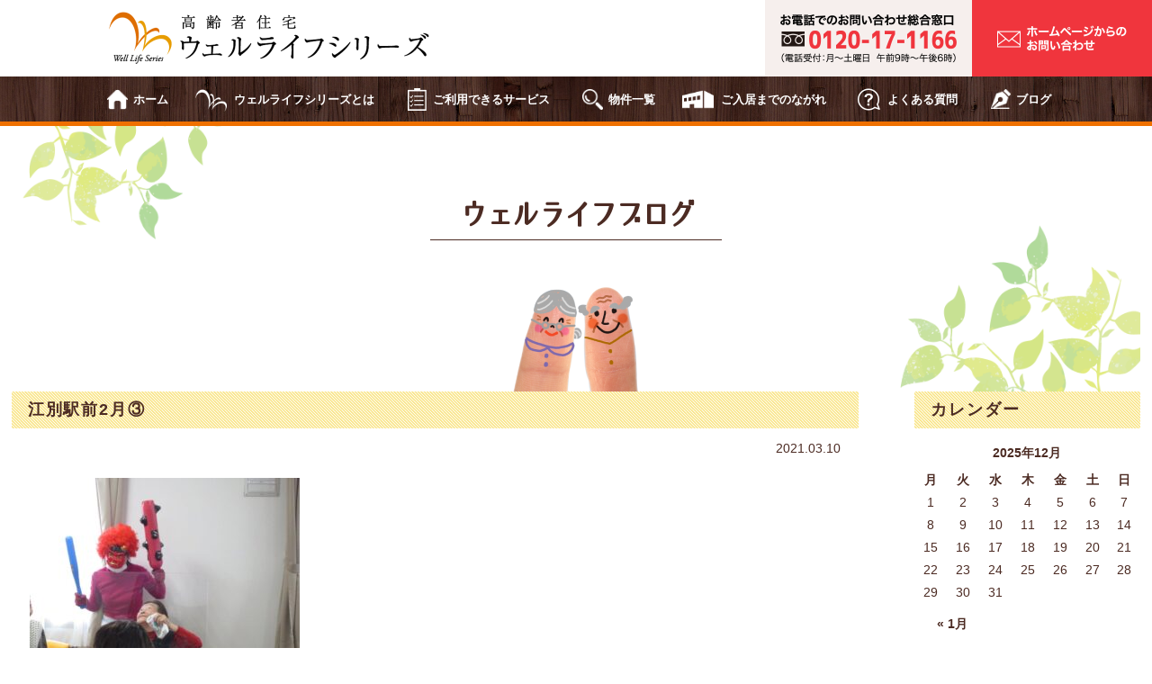

--- FILE ---
content_type: text/html; charset=UTF-8
request_url: https://100-wlg.net/blog/%E2%98%862%E6%9C%88%E2%98%86%E3%80%8C%E7%AF%80%E5%88%86%E3%80%8D%E9%AC%BC%E3%82%B3%E3%83%AC%E3%82%AF%E3%82%B7%E3%83%A7%E3%83%B3%EF%BC%81/attachment/%E6%B1%9F%E5%88%A5%E9%A7%85%E5%89%8D2%E6%9C%88%E2%91%A2/
body_size: 7364
content:
<!DOCTYPE HTML>
<html lang="ja">
<head prefix="og: http://ogp.me/ns#">
<meta charset="UTF-8">
<meta http-equiv="X-UA-Compatible" content="IE=edge">
<meta name="format-detection" content="telephone=no">
<meta name="viewport" content="width=device-width,initial-scale=1,minimum-scale=1,maximum-scale=1,user-scalable=no">

<link rel="shortcut icon" href="https://100-wlg.net/wp/wp-content/themes/100-wlg/favicon.ico">
<link rel="apple-touch-icon" href="https://100-wlg.net/wp/wp-content/themes/100-wlg/apple-touch-icon.png">
<link rel="stylesheet" href="https://100-wlg.net/wp/wp-content/themes/100-wlg/style.css">


		<!-- All in One SEO 4.8.1.1 - aioseo.com -->
		<title>江別駅前2月③ | ウェルライフガーデン・ウェルライフヴィラ高齢者住宅</title>
	<meta name="robots" content="max-image-preview:large" />
	<meta name="author" content="wlsp001"/>
	<link rel="canonical" href="https://100-wlg.net/blog/%e2%98%862%e6%9c%88%e2%98%86%e3%80%8c%e7%af%80%e5%88%86%e3%80%8d%e9%ac%bc%e3%82%b3%e3%83%ac%e3%82%af%e3%82%b7%e3%83%a7%e3%83%b3%ef%bc%81/attachment/%e6%b1%9f%e5%88%a5%e9%a7%85%e5%89%8d2%e6%9c%88%e2%91%a2/" />
	<meta name="generator" content="All in One SEO (AIOSEO) 4.8.1.1" />
		<meta property="og:locale" content="ja_JP" />
		<meta property="og:site_name" content="ウェルライフガーデン・ウェルライフヴィラ高齢者住宅 | ウェルライフガーデン・ウェルライフヴィラとは、ご希望によりテナント介護業者、テナント食事業者のサービスもご利用いただける高齢専用賃貸住宅です。特別養護老人ホームの待機場所としてもご好評頂いております。" />
		<meta property="og:type" content="article" />
		<meta property="og:title" content="江別駅前2月③ | ウェルライフガーデン・ウェルライフヴィラ高齢者住宅" />
		<meta property="og:url" content="https://100-wlg.net/blog/%e2%98%862%e6%9c%88%e2%98%86%e3%80%8c%e7%af%80%e5%88%86%e3%80%8d%e9%ac%bc%e3%82%b3%e3%83%ac%e3%82%af%e3%82%b7%e3%83%a7%e3%83%b3%ef%bc%81/attachment/%e6%b1%9f%e5%88%a5%e9%a7%85%e5%89%8d2%e6%9c%88%e2%91%a2/" />
		<meta property="article:published_time" content="2021-03-10T00:57:02+00:00" />
		<meta property="article:modified_time" content="2021-03-10T00:57:02+00:00" />
		<meta name="twitter:card" content="summary" />
		<meta name="twitter:title" content="江別駅前2月③ | ウェルライフガーデン・ウェルライフヴィラ高齢者住宅" />
		<script type="application/ld+json" class="aioseo-schema">
			{"@context":"https:\/\/schema.org","@graph":[{"@type":"BreadcrumbList","@id":"https:\/\/100-wlg.net\/blog\/%e2%98%862%e6%9c%88%e2%98%86%e3%80%8c%e7%af%80%e5%88%86%e3%80%8d%e9%ac%bc%e3%82%b3%e3%83%ac%e3%82%af%e3%82%b7%e3%83%a7%e3%83%b3%ef%bc%81\/attachment\/%e6%b1%9f%e5%88%a5%e9%a7%85%e5%89%8d2%e6%9c%88%e2%91%a2\/#breadcrumblist","itemListElement":[{"@type":"ListItem","@id":"https:\/\/100-wlg.net\/#listItem","position":1,"name":"\u5bb6","item":"https:\/\/100-wlg.net\/","nextItem":{"@type":"ListItem","@id":"https:\/\/100-wlg.net\/blog\/%e2%98%862%e6%9c%88%e2%98%86%e3%80%8c%e7%af%80%e5%88%86%e3%80%8d%e9%ac%bc%e3%82%b3%e3%83%ac%e3%82%af%e3%82%b7%e3%83%a7%e3%83%b3%ef%bc%81\/attachment\/%e6%b1%9f%e5%88%a5%e9%a7%85%e5%89%8d2%e6%9c%88%e2%91%a2\/#listItem","name":"\u6c5f\u5225\u99c5\u524d2\u6708\u2462"}},{"@type":"ListItem","@id":"https:\/\/100-wlg.net\/blog\/%e2%98%862%e6%9c%88%e2%98%86%e3%80%8c%e7%af%80%e5%88%86%e3%80%8d%e9%ac%bc%e3%82%b3%e3%83%ac%e3%82%af%e3%82%b7%e3%83%a7%e3%83%b3%ef%bc%81\/attachment\/%e6%b1%9f%e5%88%a5%e9%a7%85%e5%89%8d2%e6%9c%88%e2%91%a2\/#listItem","position":2,"name":"\u6c5f\u5225\u99c5\u524d2\u6708\u2462","previousItem":{"@type":"ListItem","@id":"https:\/\/100-wlg.net\/#listItem","name":"\u5bb6"}}]},{"@type":"ItemPage","@id":"https:\/\/100-wlg.net\/blog\/%e2%98%862%e6%9c%88%e2%98%86%e3%80%8c%e7%af%80%e5%88%86%e3%80%8d%e9%ac%bc%e3%82%b3%e3%83%ac%e3%82%af%e3%82%b7%e3%83%a7%e3%83%b3%ef%bc%81\/attachment\/%e6%b1%9f%e5%88%a5%e9%a7%85%e5%89%8d2%e6%9c%88%e2%91%a2\/#itempage","url":"https:\/\/100-wlg.net\/blog\/%e2%98%862%e6%9c%88%e2%98%86%e3%80%8c%e7%af%80%e5%88%86%e3%80%8d%e9%ac%bc%e3%82%b3%e3%83%ac%e3%82%af%e3%82%b7%e3%83%a7%e3%83%b3%ef%bc%81\/attachment\/%e6%b1%9f%e5%88%a5%e9%a7%85%e5%89%8d2%e6%9c%88%e2%91%a2\/","name":"\u6c5f\u5225\u99c5\u524d2\u6708\u2462 | \u30a6\u30a7\u30eb\u30e9\u30a4\u30d5\u30ac\u30fc\u30c7\u30f3\u30fb\u30a6\u30a7\u30eb\u30e9\u30a4\u30d5\u30f4\u30a3\u30e9\u9ad8\u9f62\u8005\u4f4f\u5b85","inLanguage":"ja","isPartOf":{"@id":"https:\/\/100-wlg.net\/#website"},"breadcrumb":{"@id":"https:\/\/100-wlg.net\/blog\/%e2%98%862%e6%9c%88%e2%98%86%e3%80%8c%e7%af%80%e5%88%86%e3%80%8d%e9%ac%bc%e3%82%b3%e3%83%ac%e3%82%af%e3%82%b7%e3%83%a7%e3%83%b3%ef%bc%81\/attachment\/%e6%b1%9f%e5%88%a5%e9%a7%85%e5%89%8d2%e6%9c%88%e2%91%a2\/#breadcrumblist"},"author":{"@id":"https:\/\/100-wlg.net\/author\/wlsp001\/#author"},"creator":{"@id":"https:\/\/100-wlg.net\/author\/wlsp001\/#author"},"datePublished":"2021-03-10T09:57:02+09:00","dateModified":"2021-03-10T09:57:02+09:00"},{"@type":"Organization","@id":"https:\/\/100-wlg.net\/#organization","name":"\u30a6\u30a7\u30eb\u30e9\u30a4\u30d5\u30ac\u30fc\u30c7\u30f3\u30fb\u30a6\u30a7\u30eb\u30e9\u30a4\u30d5\u30f4\u30a3\u30e9\u9ad8\u9f62\u8005\u4f4f\u5b85","description":"\u30a6\u30a7\u30eb\u30e9\u30a4\u30d5\u30ac\u30fc\u30c7\u30f3\u30fb\u30a6\u30a7\u30eb\u30e9\u30a4\u30d5\u30f4\u30a3\u30e9\u3068\u306f\u3001\u3054\u5e0c\u671b\u306b\u3088\u308a\u30c6\u30ca\u30f3\u30c8\u4ecb\u8b77\u696d\u8005\u3001\u30c6\u30ca\u30f3\u30c8\u98df\u4e8b\u696d\u8005\u306e\u30b5\u30fc\u30d3\u30b9\u3082\u3054\u5229\u7528\u3044\u305f\u3060\u3051\u308b\u9ad8\u9f62\u5c02\u7528\u8cc3\u8cb8\u4f4f\u5b85\u3067\u3059\u3002\u7279\u5225\u990a\u8b77\u8001\u4eba\u30db\u30fc\u30e0\u306e\u5f85\u6a5f\u5834\u6240\u3068\u3057\u3066\u3082\u3054\u597d\u8a55\u9802\u3044\u3066\u304a\u308a\u307e\u3059\u3002","url":"https:\/\/100-wlg.net\/"},{"@type":"Person","@id":"https:\/\/100-wlg.net\/author\/wlsp001\/#author","url":"https:\/\/100-wlg.net\/author\/wlsp001\/","name":"wlsp001","image":{"@type":"ImageObject","@id":"https:\/\/100-wlg.net\/blog\/%e2%98%862%e6%9c%88%e2%98%86%e3%80%8c%e7%af%80%e5%88%86%e3%80%8d%e9%ac%bc%e3%82%b3%e3%83%ac%e3%82%af%e3%82%b7%e3%83%a7%e3%83%b3%ef%bc%81\/attachment\/%e6%b1%9f%e5%88%a5%e9%a7%85%e5%89%8d2%e6%9c%88%e2%91%a2\/#authorImage","url":"https:\/\/secure.gravatar.com\/avatar\/704aa85b63c5e79ecee9c8dcfa6cf681?s=96&d=mm&r=g","width":96,"height":96,"caption":"wlsp001"}},{"@type":"WebSite","@id":"https:\/\/100-wlg.net\/#website","url":"https:\/\/100-wlg.net\/","name":"\u30a6\u30a7\u30eb\u30e9\u30a4\u30d5\u30ac\u30fc\u30c7\u30f3\u30fb\u30a6\u30a7\u30eb\u30e9\u30a4\u30d5\u30f4\u30a3\u30e9\u9ad8\u9f62\u8005\u4f4f\u5b85","description":"\u30a6\u30a7\u30eb\u30e9\u30a4\u30d5\u30ac\u30fc\u30c7\u30f3\u30fb\u30a6\u30a7\u30eb\u30e9\u30a4\u30d5\u30f4\u30a3\u30e9\u3068\u306f\u3001\u3054\u5e0c\u671b\u306b\u3088\u308a\u30c6\u30ca\u30f3\u30c8\u4ecb\u8b77\u696d\u8005\u3001\u30c6\u30ca\u30f3\u30c8\u98df\u4e8b\u696d\u8005\u306e\u30b5\u30fc\u30d3\u30b9\u3082\u3054\u5229\u7528\u3044\u305f\u3060\u3051\u308b\u9ad8\u9f62\u5c02\u7528\u8cc3\u8cb8\u4f4f\u5b85\u3067\u3059\u3002\u7279\u5225\u990a\u8b77\u8001\u4eba\u30db\u30fc\u30e0\u306e\u5f85\u6a5f\u5834\u6240\u3068\u3057\u3066\u3082\u3054\u597d\u8a55\u9802\u3044\u3066\u304a\u308a\u307e\u3059\u3002","inLanguage":"ja","publisher":{"@id":"https:\/\/100-wlg.net\/#organization"}}]}
		</script>
		<!-- All in One SEO -->

<link rel="alternate" type="application/rss+xml" title="ウェルライフガーデン・ウェルライフヴィラ高齢者住宅 &raquo; 江別駅前2月③ のコメントのフィード" href="https://100-wlg.net/blog/%e2%98%862%e6%9c%88%e2%98%86%e3%80%8c%e7%af%80%e5%88%86%e3%80%8d%e9%ac%bc%e3%82%b3%e3%83%ac%e3%82%af%e3%82%b7%e3%83%a7%e3%83%b3%ef%bc%81/attachment/%e6%b1%9f%e5%88%a5%e9%a7%85%e5%89%8d2%e6%9c%88%e2%91%a2/feed/" />
<link rel='stylesheet' id='wp-block-library-css' href='https://100-wlg.net/wp/wp-includes/css/dist/block-library/style.min.css?ver=6.4.7' type='text/css' media='all' />
<style id='classic-theme-styles-inline-css' type='text/css'>
/*! This file is auto-generated */
.wp-block-button__link{color:#fff;background-color:#32373c;border-radius:9999px;box-shadow:none;text-decoration:none;padding:calc(.667em + 2px) calc(1.333em + 2px);font-size:1.125em}.wp-block-file__button{background:#32373c;color:#fff;text-decoration:none}
</style>
<style id='global-styles-inline-css' type='text/css'>
body{--wp--preset--color--black: #000000;--wp--preset--color--cyan-bluish-gray: #abb8c3;--wp--preset--color--white: #ffffff;--wp--preset--color--pale-pink: #f78da7;--wp--preset--color--vivid-red: #cf2e2e;--wp--preset--color--luminous-vivid-orange: #ff6900;--wp--preset--color--luminous-vivid-amber: #fcb900;--wp--preset--color--light-green-cyan: #7bdcb5;--wp--preset--color--vivid-green-cyan: #00d084;--wp--preset--color--pale-cyan-blue: #8ed1fc;--wp--preset--color--vivid-cyan-blue: #0693e3;--wp--preset--color--vivid-purple: #9b51e0;--wp--preset--gradient--vivid-cyan-blue-to-vivid-purple: linear-gradient(135deg,rgba(6,147,227,1) 0%,rgb(155,81,224) 100%);--wp--preset--gradient--light-green-cyan-to-vivid-green-cyan: linear-gradient(135deg,rgb(122,220,180) 0%,rgb(0,208,130) 100%);--wp--preset--gradient--luminous-vivid-amber-to-luminous-vivid-orange: linear-gradient(135deg,rgba(252,185,0,1) 0%,rgba(255,105,0,1) 100%);--wp--preset--gradient--luminous-vivid-orange-to-vivid-red: linear-gradient(135deg,rgba(255,105,0,1) 0%,rgb(207,46,46) 100%);--wp--preset--gradient--very-light-gray-to-cyan-bluish-gray: linear-gradient(135deg,rgb(238,238,238) 0%,rgb(169,184,195) 100%);--wp--preset--gradient--cool-to-warm-spectrum: linear-gradient(135deg,rgb(74,234,220) 0%,rgb(151,120,209) 20%,rgb(207,42,186) 40%,rgb(238,44,130) 60%,rgb(251,105,98) 80%,rgb(254,248,76) 100%);--wp--preset--gradient--blush-light-purple: linear-gradient(135deg,rgb(255,206,236) 0%,rgb(152,150,240) 100%);--wp--preset--gradient--blush-bordeaux: linear-gradient(135deg,rgb(254,205,165) 0%,rgb(254,45,45) 50%,rgb(107,0,62) 100%);--wp--preset--gradient--luminous-dusk: linear-gradient(135deg,rgb(255,203,112) 0%,rgb(199,81,192) 50%,rgb(65,88,208) 100%);--wp--preset--gradient--pale-ocean: linear-gradient(135deg,rgb(255,245,203) 0%,rgb(182,227,212) 50%,rgb(51,167,181) 100%);--wp--preset--gradient--electric-grass: linear-gradient(135deg,rgb(202,248,128) 0%,rgb(113,206,126) 100%);--wp--preset--gradient--midnight: linear-gradient(135deg,rgb(2,3,129) 0%,rgb(40,116,252) 100%);--wp--preset--font-size--small: 13px;--wp--preset--font-size--medium: 20px;--wp--preset--font-size--large: 36px;--wp--preset--font-size--x-large: 42px;--wp--preset--spacing--20: 0.44rem;--wp--preset--spacing--30: 0.67rem;--wp--preset--spacing--40: 1rem;--wp--preset--spacing--50: 1.5rem;--wp--preset--spacing--60: 2.25rem;--wp--preset--spacing--70: 3.38rem;--wp--preset--spacing--80: 5.06rem;--wp--preset--shadow--natural: 6px 6px 9px rgba(0, 0, 0, 0.2);--wp--preset--shadow--deep: 12px 12px 50px rgba(0, 0, 0, 0.4);--wp--preset--shadow--sharp: 6px 6px 0px rgba(0, 0, 0, 0.2);--wp--preset--shadow--outlined: 6px 6px 0px -3px rgba(255, 255, 255, 1), 6px 6px rgba(0, 0, 0, 1);--wp--preset--shadow--crisp: 6px 6px 0px rgba(0, 0, 0, 1);}:where(.is-layout-flex){gap: 0.5em;}:where(.is-layout-grid){gap: 0.5em;}body .is-layout-flow > .alignleft{float: left;margin-inline-start: 0;margin-inline-end: 2em;}body .is-layout-flow > .alignright{float: right;margin-inline-start: 2em;margin-inline-end: 0;}body .is-layout-flow > .aligncenter{margin-left: auto !important;margin-right: auto !important;}body .is-layout-constrained > .alignleft{float: left;margin-inline-start: 0;margin-inline-end: 2em;}body .is-layout-constrained > .alignright{float: right;margin-inline-start: 2em;margin-inline-end: 0;}body .is-layout-constrained > .aligncenter{margin-left: auto !important;margin-right: auto !important;}body .is-layout-constrained > :where(:not(.alignleft):not(.alignright):not(.alignfull)){max-width: var(--wp--style--global--content-size);margin-left: auto !important;margin-right: auto !important;}body .is-layout-constrained > .alignwide{max-width: var(--wp--style--global--wide-size);}body .is-layout-flex{display: flex;}body .is-layout-flex{flex-wrap: wrap;align-items: center;}body .is-layout-flex > *{margin: 0;}body .is-layout-grid{display: grid;}body .is-layout-grid > *{margin: 0;}:where(.wp-block-columns.is-layout-flex){gap: 2em;}:where(.wp-block-columns.is-layout-grid){gap: 2em;}:where(.wp-block-post-template.is-layout-flex){gap: 1.25em;}:where(.wp-block-post-template.is-layout-grid){gap: 1.25em;}.has-black-color{color: var(--wp--preset--color--black) !important;}.has-cyan-bluish-gray-color{color: var(--wp--preset--color--cyan-bluish-gray) !important;}.has-white-color{color: var(--wp--preset--color--white) !important;}.has-pale-pink-color{color: var(--wp--preset--color--pale-pink) !important;}.has-vivid-red-color{color: var(--wp--preset--color--vivid-red) !important;}.has-luminous-vivid-orange-color{color: var(--wp--preset--color--luminous-vivid-orange) !important;}.has-luminous-vivid-amber-color{color: var(--wp--preset--color--luminous-vivid-amber) !important;}.has-light-green-cyan-color{color: var(--wp--preset--color--light-green-cyan) !important;}.has-vivid-green-cyan-color{color: var(--wp--preset--color--vivid-green-cyan) !important;}.has-pale-cyan-blue-color{color: var(--wp--preset--color--pale-cyan-blue) !important;}.has-vivid-cyan-blue-color{color: var(--wp--preset--color--vivid-cyan-blue) !important;}.has-vivid-purple-color{color: var(--wp--preset--color--vivid-purple) !important;}.has-black-background-color{background-color: var(--wp--preset--color--black) !important;}.has-cyan-bluish-gray-background-color{background-color: var(--wp--preset--color--cyan-bluish-gray) !important;}.has-white-background-color{background-color: var(--wp--preset--color--white) !important;}.has-pale-pink-background-color{background-color: var(--wp--preset--color--pale-pink) !important;}.has-vivid-red-background-color{background-color: var(--wp--preset--color--vivid-red) !important;}.has-luminous-vivid-orange-background-color{background-color: var(--wp--preset--color--luminous-vivid-orange) !important;}.has-luminous-vivid-amber-background-color{background-color: var(--wp--preset--color--luminous-vivid-amber) !important;}.has-light-green-cyan-background-color{background-color: var(--wp--preset--color--light-green-cyan) !important;}.has-vivid-green-cyan-background-color{background-color: var(--wp--preset--color--vivid-green-cyan) !important;}.has-pale-cyan-blue-background-color{background-color: var(--wp--preset--color--pale-cyan-blue) !important;}.has-vivid-cyan-blue-background-color{background-color: var(--wp--preset--color--vivid-cyan-blue) !important;}.has-vivid-purple-background-color{background-color: var(--wp--preset--color--vivid-purple) !important;}.has-black-border-color{border-color: var(--wp--preset--color--black) !important;}.has-cyan-bluish-gray-border-color{border-color: var(--wp--preset--color--cyan-bluish-gray) !important;}.has-white-border-color{border-color: var(--wp--preset--color--white) !important;}.has-pale-pink-border-color{border-color: var(--wp--preset--color--pale-pink) !important;}.has-vivid-red-border-color{border-color: var(--wp--preset--color--vivid-red) !important;}.has-luminous-vivid-orange-border-color{border-color: var(--wp--preset--color--luminous-vivid-orange) !important;}.has-luminous-vivid-amber-border-color{border-color: var(--wp--preset--color--luminous-vivid-amber) !important;}.has-light-green-cyan-border-color{border-color: var(--wp--preset--color--light-green-cyan) !important;}.has-vivid-green-cyan-border-color{border-color: var(--wp--preset--color--vivid-green-cyan) !important;}.has-pale-cyan-blue-border-color{border-color: var(--wp--preset--color--pale-cyan-blue) !important;}.has-vivid-cyan-blue-border-color{border-color: var(--wp--preset--color--vivid-cyan-blue) !important;}.has-vivid-purple-border-color{border-color: var(--wp--preset--color--vivid-purple) !important;}.has-vivid-cyan-blue-to-vivid-purple-gradient-background{background: var(--wp--preset--gradient--vivid-cyan-blue-to-vivid-purple) !important;}.has-light-green-cyan-to-vivid-green-cyan-gradient-background{background: var(--wp--preset--gradient--light-green-cyan-to-vivid-green-cyan) !important;}.has-luminous-vivid-amber-to-luminous-vivid-orange-gradient-background{background: var(--wp--preset--gradient--luminous-vivid-amber-to-luminous-vivid-orange) !important;}.has-luminous-vivid-orange-to-vivid-red-gradient-background{background: var(--wp--preset--gradient--luminous-vivid-orange-to-vivid-red) !important;}.has-very-light-gray-to-cyan-bluish-gray-gradient-background{background: var(--wp--preset--gradient--very-light-gray-to-cyan-bluish-gray) !important;}.has-cool-to-warm-spectrum-gradient-background{background: var(--wp--preset--gradient--cool-to-warm-spectrum) !important;}.has-blush-light-purple-gradient-background{background: var(--wp--preset--gradient--blush-light-purple) !important;}.has-blush-bordeaux-gradient-background{background: var(--wp--preset--gradient--blush-bordeaux) !important;}.has-luminous-dusk-gradient-background{background: var(--wp--preset--gradient--luminous-dusk) !important;}.has-pale-ocean-gradient-background{background: var(--wp--preset--gradient--pale-ocean) !important;}.has-electric-grass-gradient-background{background: var(--wp--preset--gradient--electric-grass) !important;}.has-midnight-gradient-background{background: var(--wp--preset--gradient--midnight) !important;}.has-small-font-size{font-size: var(--wp--preset--font-size--small) !important;}.has-medium-font-size{font-size: var(--wp--preset--font-size--medium) !important;}.has-large-font-size{font-size: var(--wp--preset--font-size--large) !important;}.has-x-large-font-size{font-size: var(--wp--preset--font-size--x-large) !important;}
.wp-block-navigation a:where(:not(.wp-element-button)){color: inherit;}
:where(.wp-block-post-template.is-layout-flex){gap: 1.25em;}:where(.wp-block-post-template.is-layout-grid){gap: 1.25em;}
:where(.wp-block-columns.is-layout-flex){gap: 2em;}:where(.wp-block-columns.is-layout-grid){gap: 2em;}
.wp-block-pullquote{font-size: 1.5em;line-height: 1.6;}
</style>
<style id='akismet-widget-style-inline-css' type='text/css'>

			.a-stats {
				--akismet-color-mid-green: #357b49;
				--akismet-color-white: #fff;
				--akismet-color-light-grey: #f6f7f7;

				max-width: 350px;
				width: auto;
			}

			.a-stats * {
				all: unset;
				box-sizing: border-box;
			}

			.a-stats strong {
				font-weight: 600;
			}

			.a-stats a.a-stats__link,
			.a-stats a.a-stats__link:visited,
			.a-stats a.a-stats__link:active {
				background: var(--akismet-color-mid-green);
				border: none;
				box-shadow: none;
				border-radius: 8px;
				color: var(--akismet-color-white);
				cursor: pointer;
				display: block;
				font-family: -apple-system, BlinkMacSystemFont, 'Segoe UI', 'Roboto', 'Oxygen-Sans', 'Ubuntu', 'Cantarell', 'Helvetica Neue', sans-serif;
				font-weight: 500;
				padding: 12px;
				text-align: center;
				text-decoration: none;
				transition: all 0.2s ease;
			}

			/* Extra specificity to deal with TwentyTwentyOne focus style */
			.widget .a-stats a.a-stats__link:focus {
				background: var(--akismet-color-mid-green);
				color: var(--akismet-color-white);
				text-decoration: none;
			}

			.a-stats a.a-stats__link:hover {
				filter: brightness(110%);
				box-shadow: 0 4px 12px rgba(0, 0, 0, 0.06), 0 0 2px rgba(0, 0, 0, 0.16);
			}

			.a-stats .count {
				color: var(--akismet-color-white);
				display: block;
				font-size: 1.5em;
				line-height: 1.4;
				padding: 0 13px;
				white-space: nowrap;
			}
		
</style>
<script type="text/javascript" src="https://100-wlg.net/wp/wp-includes/js/jquery/jquery.min.js?ver=3.7.1" id="jquery-core-js"></script>
<script type="text/javascript" src="https://100-wlg.net/wp/wp-includes/js/jquery/jquery-migrate.min.js?ver=3.4.1" id="jquery-migrate-js"></script>
<link rel="https://api.w.org/" href="https://100-wlg.net/wp-json/" /><link rel="alternate" type="application/json" href="https://100-wlg.net/wp-json/wp/v2/media/676" /><link rel='shortlink' href='https://100-wlg.net/?p=676' />
<link rel="alternate" type="application/json+oembed" href="https://100-wlg.net/wp-json/oembed/1.0/embed?url=https%3A%2F%2F100-wlg.net%2Fblog%2F%25e2%2598%25862%25e6%259c%2588%25e2%2598%2586%25e3%2580%258c%25e7%25af%2580%25e5%2588%2586%25e3%2580%258d%25e9%25ac%25bc%25e3%2582%25b3%25e3%2583%25ac%25e3%2582%25af%25e3%2582%25b7%25e3%2583%25a7%25e3%2583%25b3%25ef%25bc%2581%2Fattachment%2F%25e6%25b1%259f%25e5%2588%25a5%25e9%25a7%2585%25e5%2589%258d2%25e6%259c%2588%25e2%2591%25a2%2F" />
<link rel="alternate" type="text/xml+oembed" href="https://100-wlg.net/wp-json/oembed/1.0/embed?url=https%3A%2F%2F100-wlg.net%2Fblog%2F%25e2%2598%25862%25e6%259c%2588%25e2%2598%2586%25e3%2580%258c%25e7%25af%2580%25e5%2588%2586%25e3%2580%258d%25e9%25ac%25bc%25e3%2582%25b3%25e3%2583%25ac%25e3%2582%25af%25e3%2582%25b7%25e3%2583%25a7%25e3%2583%25b3%25ef%25bc%2581%2Fattachment%2F%25e6%25b1%259f%25e5%2588%25a5%25e9%25a7%2585%25e5%2589%258d2%25e6%259c%2588%25e2%2591%25a2%2F&#038;format=xml" />

</head>

<body>

<header>

<h1><a href="https://100-wlg.net"><img src="https://100-wlg.net/wp/wp-content/themes/100-wlg/img/logo.png" alt="高齢者住宅「ウェルライフシリーズ」" width="460" height="85"></a></h1>

<ol class="menu" ontouchstart="">
<li><a href="https://100-wlg.net">ホーム</a></li>
<li><a href="https://100-wlg.net/about/">ウェルライフシリーズとは</a></li>
<li><a href="https://100-wlg.net/service/">ご利用できるサービス</a></li>
<li><a href="https://100-wlg.net/facility/">物件一覧</a></li>
<li><a href="https://100-wlg.net/flow/">ご入居までのながれ</a></li>
<li><a href="https://100-wlg.net/faq/">よくある質問</a></li>
<li><a href="https://100-wlg.net/blog/">ブログ</a></li>
</ol>

<ul class="flex">
<li><a href="tel:0120-17-1166"><img src="https://100-wlg.net/wp/wp-content/themes/100-wlg/img/hdr_phone.png" alt="お電話でのお問い合わせ総合窓口：0120-17-1166（電話受付：月〜土曜日  午前9時〜午後6時）" width="230" height="85"></a></li>
<li><a href="https://100-wlg.net/contact/"><img src="https://100-wlg.net/wp/wp-content/themes/100-wlg/img/hdr_mail_off.png" alt="ホームページからのお問い合わせ" width="200" height="85"></a></li>
</ul>

<div class="triple"><span></span><span></span><span></span></div>

</header>

<main id="blog">

<section class="leaf">

<h1>ウェルライフブログ</h1>

</section><!-- /.leaf -->

<section>

<div id="main">

<h2 class="ttl_02">江別駅前2月③</h2>

<time>2021.03.10</time>

<div class="post">
<p class="attachment"><a href='https://100-wlg.net/wp/wp-content/uploads/2021/03/江別駅前2月③.jpg'><img fetchpriority="high" decoding="async" width="300" height="225" src="https://100-wlg.net/wp/wp-content/uploads/2021/03/江別駅前2月③-300x225.jpg" class="attachment-medium size-medium" alt="" /></a></p>

</div><!-- /.post -->

<ul id="pagenavi">
<li><a href="https://100-wlg.net/blog/%e2%98%862%e6%9c%88%e2%98%86%e3%80%8c%e7%af%80%e5%88%86%e3%80%8d%e9%ac%bc%e3%82%b3%e3%83%ac%e3%82%af%e3%82%b7%e3%83%a7%e3%83%b3%ef%bc%81/" rel="prev">&lt;</a></li>
<li><a href="https://100-wlg.net/blog/">ブログトップへ</a></li>
<li></li>
</ul>

</div><!-- /#main -->

<div id="side">

<div id="widget_calendar"><h3 class="ttl_02">カレンダー</h3><div id="calendar_wrap" class="calendar_wrap"><table id="wp-calendar" class="wp-calendar-table">
	<caption>2025年12月</caption>
	<thead>
	<tr>
		<th scope="col" title="月曜日">月</th>
		<th scope="col" title="火曜日">火</th>
		<th scope="col" title="水曜日">水</th>
		<th scope="col" title="木曜日">木</th>
		<th scope="col" title="金曜日">金</th>
		<th scope="col" title="土曜日">土</th>
		<th scope="col" title="日曜日">日</th>
	</tr>
	</thead>
	<tbody>
	<tr><td>1</td><td>2</td><td>3</td><td>4</td><td>5</td><td>6</td><td>7</td>
	</tr>
	<tr>
		<td>8</td><td id="today">9</td><td>10</td><td>11</td><td>12</td><td>13</td><td>14</td>
	</tr>
	<tr>
		<td>15</td><td>16</td><td>17</td><td>18</td><td>19</td><td>20</td><td>21</td>
	</tr>
	<tr>
		<td>22</td><td>23</td><td>24</td><td>25</td><td>26</td><td>27</td><td>28</td>
	</tr>
	<tr>
		<td>29</td><td>30</td><td>31</td>
		<td class="pad" colspan="4">&nbsp;</td>
	</tr>
	</tbody>
	</table><nav aria-label="前と次の月" class="wp-calendar-nav">
		<span class="wp-calendar-nav-prev"><a href="https://100-wlg.net/2024/01/">&laquo; 1月</a></span>
		<span class="pad">&nbsp;</span>
		<span class="wp-calendar-nav-next">&nbsp;</span>
	</nav></div></div><div id="widget_archive"><h3 class="ttl_02">アーカイブ</h3>
			<ul>
					<li><a href='https://100-wlg.net/2024/01/'>2024年1月</a></li>
	<li><a href='https://100-wlg.net/2023/11/'>2023年11月</a></li>
	<li><a href='https://100-wlg.net/2023/07/'>2023年7月</a></li>
	<li><a href='https://100-wlg.net/2023/06/'>2023年6月</a></li>
	<li><a href='https://100-wlg.net/2023/04/'>2023年4月</a></li>
	<li><a href='https://100-wlg.net/2023/01/'>2023年1月</a></li>
	<li><a href='https://100-wlg.net/2022/10/'>2022年10月</a></li>
	<li><a href='https://100-wlg.net/2022/06/'>2022年6月</a></li>
	<li><a href='https://100-wlg.net/2022/05/'>2022年5月</a></li>
	<li><a href='https://100-wlg.net/2022/04/'>2022年4月</a></li>
	<li><a href='https://100-wlg.net/2022/02/'>2022年2月</a></li>
	<li><a href='https://100-wlg.net/2022/01/'>2022年1月</a></li>
	<li><a href='https://100-wlg.net/2021/12/'>2021年12月</a></li>
	<li><a href='https://100-wlg.net/2021/11/'>2021年11月</a></li>
	<li><a href='https://100-wlg.net/2021/10/'>2021年10月</a></li>
	<li><a href='https://100-wlg.net/2021/09/'>2021年9月</a></li>
	<li><a href='https://100-wlg.net/2021/08/'>2021年8月</a></li>
	<li><a href='https://100-wlg.net/2021/07/'>2021年7月</a></li>
	<li><a href='https://100-wlg.net/2021/06/'>2021年6月</a></li>
	<li><a href='https://100-wlg.net/2021/05/'>2021年5月</a></li>
	<li><a href='https://100-wlg.net/2021/04/'>2021年4月</a></li>
	<li><a href='https://100-wlg.net/2021/03/'>2021年3月</a></li>
	<li><a href='https://100-wlg.net/2021/02/'>2021年2月</a></li>
	<li><a href='https://100-wlg.net/2021/01/'>2021年1月</a></li>
	<li><a href='https://100-wlg.net/2020/12/'>2020年12月</a></li>
	<li><a href='https://100-wlg.net/2020/11/'>2020年11月</a></li>
	<li><a href='https://100-wlg.net/2020/10/'>2020年10月</a></li>
	<li><a href='https://100-wlg.net/2020/09/'>2020年9月</a></li>
	<li><a href='https://100-wlg.net/2020/08/'>2020年8月</a></li>
	<li><a href='https://100-wlg.net/2020/07/'>2020年7月</a></li>
	<li><a href='https://100-wlg.net/2020/06/'>2020年6月</a></li>
	<li><a href='https://100-wlg.net/2020/05/'>2020年5月</a></li>
	<li><a href='https://100-wlg.net/2020/04/'>2020年4月</a></li>
	<li><a href='https://100-wlg.net/2020/03/'>2020年3月</a></li>
	<li><a href='https://100-wlg.net/2020/02/'>2020年2月</a></li>
	<li><a href='https://100-wlg.net/2020/01/'>2020年1月</a></li>
	<li><a href='https://100-wlg.net/2019/12/'>2019年12月</a></li>
	<li><a href='https://100-wlg.net/2019/11/'>2019年11月</a></li>
	<li><a href='https://100-wlg.net/2019/10/'>2019年10月</a></li>
	<li><a href='https://100-wlg.net/2019/09/'>2019年9月</a></li>
	<li><a href='https://100-wlg.net/2019/08/'>2019年8月</a></li>
	<li><a href='https://100-wlg.net/2019/07/'>2019年7月</a></li>
	<li><a href='https://100-wlg.net/2019/06/'>2019年6月</a></li>
	<li><a href='https://100-wlg.net/2019/05/'>2019年5月</a></li>
			</ul>

			</div>

</div><!-- /#side -->

</section>

<section>

<div class="sdw"><a href="https://100-wlg.net/contact/"><img src="https://100-wlg.net/wp/wp-content/themes/100-wlg/img/mail_off.png" alt="ホームページからのお問い合わせ" width="520" height="100"></a></div>

</section>

</main><!-- /#blog -->

<footer>

<ul class="flex">
<li><img src="https://100-wlg.net/wp/wp-content/themes/100-wlg/img/ftr_01.jpg" alt=""></li>
<li><img src="https://100-wlg.net/wp/wp-content/themes/100-wlg/img/ftr_02.jpg" alt=""></li>
<li><img src="https://100-wlg.net/wp/wp-content/themes/100-wlg/img/ftr_03.jpg" alt=""></li>
<li><img src="https://100-wlg.net/wp/wp-content/themes/100-wlg/img/ftr_04.jpg" alt=""></li>
<li><img src="https://100-wlg.net/wp/wp-content/themes/100-wlg/img/ftr_05.jpg" alt=""></li>
</ul>

<ol class="menu">
<li><a href="https://100-wlg.net">トップページ</a></li>
<li><a href="https://100-wlg.net/privacy/">個人情報の取り扱いについて</a></li>
<li><a href="https://100-wlg.net/company/">webサイト運営事務局</a></li>
</ol>

<p>Copyright &copy; Well Life Support., Ltd. All rights reserved.</p>

<div id="pagetop"><a href="#top">TOP</a></div>

<ul class="smp">
<li><a href="tel:0120-17-1166"><i><img src="https://100-wlg.net/wp/wp-content/themes/100-wlg/img/icon_06.png" alt=""></i>総合窓口</a></li>
<li><a href="https://100-wlg.net/contact/"><i><img src="https://100-wlg.net/wp/wp-content/themes/100-wlg/img/icon_07.png" alt=""></i>お問い合わせ</a></li>
<li><a href="https://100-wlg.net/facility/"><i><img src="https://100-wlg.net/wp/wp-content/themes/100-wlg/img/icon_03.png" alt=""></i>物件一覧</a></li>
<li><a href="https://100-wlg.net/faq/"><i><img src="https://100-wlg.net/wp/wp-content/themes/100-wlg/img/icon_05.png" alt=""></i>よくある質問</a></li>
<li id="gotop"><a href="#top"><i></i>TOP</a></li>
</ul>

</footer>

<script type="text/javascript" id="page-scroll-to-id-plugin-script-js-extra">
/* <![CDATA[ */
var mPS2id_params = {"instances":{"mPS2id_instance_0":{"selector":"a[href*='#']:not([href='#'])","autoSelectorMenuLinks":"true","excludeSelector":"a[href^='#tab-'], a[href^='#tabs-'], a[data-toggle]:not([data-toggle='tooltip']), a[data-slide], a[data-vc-tabs], a[data-vc-accordion], a.screen-reader-text.skip-link","scrollSpeed":800,"autoScrollSpeed":"true","scrollEasing":"easeInOutQuint","scrollingEasing":"easeOutQuint","forceScrollEasing":"false","pageEndSmoothScroll":"true","stopScrollOnUserAction":"false","autoCorrectScroll":"false","autoCorrectScrollExtend":"false","layout":"vertical","offset":"140","dummyOffset":"false","highlightSelector":"","clickedClass":"mPS2id-clicked","targetClass":"mPS2id-target","highlightClass":"mPS2id-highlight","forceSingleHighlight":"false","keepHighlightUntilNext":"false","highlightByNextTarget":"false","appendHash":"false","scrollToHash":"true","scrollToHashForAll":"true","scrollToHashDelay":0,"scrollToHashUseElementData":"true","scrollToHashRemoveUrlHash":"false","disablePluginBelow":0,"adminDisplayWidgetsId":"true","adminTinyMCEbuttons":"true","unbindUnrelatedClickEvents":"false","unbindUnrelatedClickEventsSelector":"","normalizeAnchorPointTargets":"false","encodeLinks":"false"}},"total_instances":"1","shortcode_class":"_ps2id"};
/* ]]> */
</script>
<script type="text/javascript" src="https://100-wlg.net/wp/wp-content/plugins/page-scroll-to-id/js/page-scroll-to-id.min.js?ver=1.7.9" id="page-scroll-to-id-plugin-script-js"></script>

<script src="https://code.jquery.com/jquery-3.5.0.min.js"></script>
<script src="https://cdnjs.cloudflare.com/ajax/libs/Swiper/5.4.5/js/swiper.min.js"></script>
<script src="https://100-wlg.net/wp/wp-content/themes/100-wlg/js/common.js"></script>

</body>
</html>

--- FILE ---
content_type: text/css
request_url: https://100-wlg.net/wp/wp-content/themes/100-wlg/style.css
body_size: 9280
content:
@charset "UTF-8";
/*
Theme Name:	100-wlg
Theme URI:	https://100-wlg.net/
Description:	ウェルライフのオリジナルテーマ
Version:	1.0
Creation Date:	2020.09.04
Last Updated:	2024.02.14
*/


/* import
------------------------------------------------------------ */
@import "https://cdnjs.cloudflare.com/ajax/libs/Swiper/5.4.5/css/swiper.css";


/* set
------------------------------------------------------------ */
* {
margin: 0;
padding: 0;
font-style: normal;
box-sizing: border-box;
}
html {
overflow-y: scroll;
}
body {
-webkit-text-size-adjust: 100%;
font-family: 'ヒラギノ角ゴシック','Hiragino Sans','ＭＳ ゴシック',sans-serif;
color: #4C2B23;
font-size: 14px;
line-height: 1.8;
text-align: center;
}
ul,ol {
list-style: none;
}
img {
vertical-align: middle;
max-width: 100%;
height: auto;
border: 0;
}
table {
border-collapse: collapse;
}
iframe {
max-width: 100%;
}
a {
color: #4C2B23;
text-decoration: none;
}
a:hover {
color: #4C2B23;
}
#flow a {
color: #EF7000;
text-decoration: underline;
}
#flow a:hover {
color: #EF7000;
text-decoration: none;
}
#company table a {
color: #005EB2;
}
#company table a:hover {
color: #EF7000;
}
:hover {
transition: .3s;
}
:target:before {
content: "";
display: block;
margin-top: -140px;
padding-top: 140px;
}
.smd,.smp {
display: none;
}
.pc {
display: block;
}


/* header
------------------------------------------------------------ */
header {
background: #FFF;
width: 100%;
height: 140px;
border-bottom: solid 5px #EF7000;
position: relative;
z-index: 20;
}
header h1 {
text-align: left;
width: 1100px;
max-width: 98%;
margin: 0 auto;
}
header ol.menu li a {
padding: 0 15px;
}
header .menu li a:before {
content: "";
background-size: contain !important;
width: 35px;
height: 35px;
}
header .menu li:nth-child(1) a:before {
background: url("img/icon_12.png") no-repeat center;
height: 23px;
}
header .menu li:nth-child(2) a:before {
background: url("img/icon_01.png") no-repeat center;
margin-right: 8px;
}
header .menu li:nth-child(3) a:before {
background: url("img/icon_02.png") no-repeat center;
height: 25px;
}
header .menu li:nth-child(4) a:before {
background: url("img/icon_03.png") no-repeat center;
height: 23px;
}
header .menu li:nth-child(5) a:before {
background: url("img/icon_04.png") no-repeat center;
margin-right: 8px;
}
header .menu li:nth-child(6) a:before {
background: url("img/icon_05.png") no-repeat center;
height: 25px;
margin-right: 3px;
}
header .menu li:nth-child(7) a:before {
background: url("img/icon_13.png") no-repeat center;
height: 22px;
}
header .flex {
position: absolute;
top: 0;
right: 0;
}


/* footer
------------------------------------------------------------ */
footer .menu {
height: 70px;
}
footer p {
color: #E78502;
font-size: 11px;
line-height: 30px;
}

/* #pagetop */
#pagetop {
display: none;
position: fixed;
right: 0;
bottom: 0;
z-index: 1;
}
#pagetop a {
background: #EF7000;
font-size: 12px;
color: #FFF;
width: 60px;
height: 60px;
padding-top: 20px;
display: block;
}
#pagetop a:before {
content: "";
width: 15px;
height: 15px;
margin: 0 auto;
display: block;
border-top: solid 2px #FFF;
border-right: solid 2px #FFF;
-webkit-transform: rotate(-45deg);
transform: rotate(-45deg);
}


/* common
------------------------------------------------------------ */
/* font */
@font-face {
font-family: 'Condense';
src: url('https://cdn.leafscape.be/LogoTypeGothicCondense/07LogoTypeGothic-Condense_web.woff2') format("woff2");
}
.condense,
main h1:not(.name),
#home h2 {
font-family: 'Condense';
letter-spacing: -.1em;
}

/* layout */
main {
width: 100%;
display: block;
}
article {
width: 100%;
}
section {
width: 1000px;
max-width: 98%;
margin: 0 auto;
padding: 5% 0;
position: relative;
}
.flex {
display: flex;
}

/* .menu */
ol.menu {
background: url("img/nav_bg.jpg") no-repeat;
background-size: cover;
display: flex;
justify-content: center;
align-items: center;
}
ol.menu li a {
color: #FFF;
font-size: 13px;
font-weight: bold;
height: 50px;
padding: 0 30px;
display: flex;
align-items: center;
white-space: nowrap;
}
ol.menu li a:hover {
color: #FFD16B;
}

/* title */
main h1:not(.name),
#home h2 {
font-size: 32px;
line-height: 1.3;
margin-bottom: 15px;
padding: 0 1em 8px;
display: inline-block;
border-bottom: solid 1px #4C2B23;
}

section.main {
width: 1024px;
max-width: 100%;
padding: 0;
}
section.main h1 {
position: absolute;
top: 50%;
left: 50%;
-webkit-transform: translate(-50%,-50%);
transform: translate(-50%,-50%);
}

.leaf {
background-image: url("img/leaf_top.png"), url("img/finger.png"), url("img/leaf_btm.png");
background-position: top left, bottom center, bottom right;
background-repeat: no-repeat;
background-size: 245px auto, 140px auto, 280px auto;
padding: 6% 0 12%;
}

.ttl_01 {
background: #4C2B23;
color: #FFF;
font-size: 24px;
font-weight: bold;
line-height: 1;
padding: 30px 5%;
position: relative;
}
.ttl_01:after {
content: "";
border: 13px solid transparent;
border-top: 12px solid #4C2B23;
position: absolute;
bottom: -25px;
left: 50%;
-webkit-transform: translateX(-50%);
transform: translateX(-50%);
}
.ttl_01 + section {
padding-top: 0;
}

.ttl_02,
#facility h2 {
background: url("img/ttl_bg.png") repeat;
color: #4C2B23;
font-size: 18px;
font-weight: bold;
line-height: 1.3;
letter-spacing: .1em;
text-align: left;
margin-bottom: 20px;
padding: .5em 1em;
}
.ttl_02.wide {
font-size: 22px;
padding: .8em 1em;
}

/* .more */
.more {
display: inline-block;
}
.more a {
background: #FFD16B;
font-weight: bold;
width: 200px;
line-height: 40px;
border-radius: 20px;
display: block;
position: relative;
}
.more a:after {
content: "";
width: 8px;
height: 8px;
border-top: solid 1px #4C2B23;
border-right: solid 1px #4C2B23;
-webkit-transform: rotate(45deg);
transform: rotate(45deg);
position: absolute;
top: 16px;
right: 25px;
}
.more.brn a,
.more a:hover {
background: #4C2B23;
color: #FFF;
}
.more.brn a:after,
.more a:hover:after {
border-top: solid 1px #FFF;
border-right: solid 1px #FFF;
}
.more.brn a:hover {
background: #EC7000;
}

/* .modal */
.modal {
display: none;
width: 100%;
height: 100vh;
position: fixed;
top: 0;
left: 0;
z-index: 2;
}
.modal_bg {
background: rgba(0,0,0,0.8);
width: 100%;
height: 100vh;
position: absolute;
}
.modal_cnt {
background: #FFF;
text-align: left;
width: 620px;
max-width: 90%;
position: absolute;
top: 50%;
left: 50%;
-webkit-transform: translate(-50%,-50%);
transform: translate(-50%,-50%);
}
.modal_cnt > p {
font-size: 20px;
font-weight: bold;
margin: 25px 20px 15px;
}
.modal_cnt > p:before {
content: "●";
display: inline-block;
}
.modal_cnt ul {
margin: 0 20px;
}
.modal_cnt ul li {
line-height: 1.3;
margin-bottom: 15px;
padding-bottom: 15px;
display: flex;
flex-wrap: wrap;
align-items: center;
}
.modal_cnt ul li:last-child {
border-bottom: none;
}
.modal_cnt ul li div {
width: 90px;
margin-right: 30px;
}
.modal_cnt ul li p {
color: #000;
font-size: 18px;
width: calc(100% - 120px);
}
.modal_cnt ul + div {
text-align: right;
}
#modal_01 .modal_cnt > p {border-bottom: solid 2px #EE7000;}
#modal_01 .modal_cnt > p:before {color: #EE7000;}
#modal_01 .modal_cnt ul li {border-bottom: dashed 1px #EE7000;}
#modal_02 .modal_cnt > p {border-bottom: solid 2px #2449AA;}
#modal_02 .modal_cnt > p:before {color: #2449AA;}
#modal_02 .modal_cnt ul li {border-bottom: dashed 1px #2449AA;}
#modal_03 .modal_cnt > p {border-bottom: solid 2px #CD51A8;}
#modal_03 .modal_cnt > p:before {color: #CD51A8;}
#modal_03 .modal_cnt ul li {border-bottom: dashed 1px #CD51A8;}
#modal_04 .modal_cnt > p {border-bottom: solid 2px #10B55D;}
#modal_04 .modal_cnt > p:before {color: #10B55D;}
#modal_04 .modal_cnt ul li {border-bottom: dashed 1px #10B55D;}

/* Well Life Series */
.block_01 {background: #307CC2;}
.block_02 {background: #2EBDC2;}
.block_03 {background: #FF901E;}
.block_04 {background: #FF84A7;}
.block_05 {background: #C780C1;}
.block_06 {background: #64BA1B;}
.block_07 {background: #F0B81E;}

/* style */
.area {
color: #FFF;
font-size: 24px;
line-height: 65px;
font-weight: bold;
letter-spacing: .2em;
text-align: left;
padding: 0 1em;
border-radius: 3px;
}
.name {
background: #EDEDED;
font-size: 22px;
line-height: 60px;
font-weight: bold;
text-indent: 1.5em;
text-align: left;
margin: 13px auto 15px;
border: solid 2px #4C2B23;
border-radius: 3px;
position: relative;
}
.name:before {
content: "";
border: 8px solid transparent;
border-top: 8px solid #ED7000;
position: absolute;
top: 27px;
left: 10px;
text-indent: 0;
}
.name a {
display: block;
}
.name a:hover {
background: #4C2B23;
color: #FFF;
}
.sdw img {
box-shadow: 2px 2px 4px rgba(0,0,0,.3);
border-radius: 7px;
}
ul.pnk,
ul.org {
max-width: 630px;
margin: 0 auto 25px;
padding: 20px 30px;
border: solid 8px #F9C2D4;
border-radius: 20px;
}
ul.org {
border: solid 8px #FCD7A6;
}
ul.pnk h3,
ul.org h3 {
font-size: 24px;
font-weight: bold;
margin-bottom: 15px;
border-bottom: solid 1px #4C2B23;
}
ul.pnk li,
ul.org li {
background: url("img/check_pnk.png") no-repeat top left;
background-size: 31px 28px !important;
font-size: 16px;
line-height: 28px;
text-align: left;
margin-bottom: 10px;
padding-left: 40px;
}
ul.org li {
background: url("img/check_org.png") no-repeat top left;
}
ul.pnk li.att,
ul.org li.att {
background: none;
}

/* .post */
.post {
font-size: 16px;
text-align: left;
margin-bottom: 8%;
padding: 20px;
}
.post h1,
.post h2,
.post h3,
.post h4,
.post h5,
.post h6,
.post p,
.post ul,
.post ol {
margin-bottom: 20px;
}
.post strong {
font-weight: bold;
}
.post em {
font-style: italic;
}
.post a {
color: #EF7000;
text-decoration: underline;
}
.post a:hover {
text-decoration: none;
}
.post ul,
.post ol {
margin-left: 1.5em;
}
.post ul.blocks-gallery-grid{
margin-left: auto;
}
.post ul li {
list-style: disc;
}
.post ol li {
list-style: decimal;
}

/* #pagenavi */
#pagenavi {
margin: 5% 0;
clear: both;
border-top: 1px solid #4C2B23
}
#pagenavi li {
margin: 2% .5%;
display: inline-block;
}
#pagenavi li span {
background: #FFF;
color: #AC8A2F;
padding: .5em 1.5em;
display: block;
border: 1px solid #4C2B23;
}
#pagenavi li a {
background: #4C2B23;
color: #F6F6F6;
text-decoration: none;
padding: .5em 1.5em;
display: block;
border: 1px solid #4C2B23;
}
#pagenavi li a:hover {
background: #FFF;
color: #4C2B23;
}


/* #home
------------------------------------------------------------ */
#home section {
padding: 5% 0 10%;
}
#home h2 + p {
font-size: 18px;
margin-bottom: 40px;
}

/* .main */
#home .main {
background: #FAF4E2;
}
#home .main .swiper-container {
width: 1024px;
max-width: 100%;
}
#home .main .swiper-pagination-bullet-active {
background: #EF7000;
}

/* .about */
#home .about {
background-image: url("img/leaf_top.png"), url("img/leaf_btm.png");
background-position: top left, bottom right;
background-repeat: no-repeat;
background-size: 270px auto, 320px auto;
padding-top: 6%;
}

/* .service */
#home .service {
background: #FAF4E2;
}
#home .service .flex {
margin: 5% auto 1%;
flex-wrap: wrap;
justify-content: space-around;
}
#home .service .flex li {
background: #FFF;
width: 46%;
margin-bottom: 4%;
border: solid 3px #EC7000;
display: flex;
flex-wrap: wrap;
align-items: flex-end;
}
#home .service .flex li div {
text-align: left;
width: 50%;
}
#home .service .flex li div img {
width: 225px;
height: 170px;
object-fit: cover;
object-position: center center;
font-family: 'object-fit: cover; object-position: center center;';
}
#home .service .flex li p {
width: 50%;
padding: 5px 5px 10px;
}
#home .service .flex li p:before {
content: "";
background-size: contain !important;
width: 100%;
margin-bottom: 10px;
display: block;
}
#home .service .flex li:nth-child(1) p:before {
background: url("img/icon_08.png") no-repeat center;
height: 30px;
margin-bottom: 20px;
}
#home .service .flex li:nth-child(2) p:before {
background: url("img/icon_09.png") no-repeat center;
height: 60px;
}
#home .service .flex li:nth-child(3) p:before {
background: url("img/icon_10.png") no-repeat center;
height: 40px;
margin-bottom: 15px;
}
#home .service .flex li:nth-child(4) p:before {
background: url("img/icon_11.png") no-repeat center;
height: 55px;
}

/* .list */
#home .list article {
background: url("img/list_bg.jpg") no-repeat top 8% center;
background-size: cover !important;
color: #FFF;
height: 250px;
padding: 40px 0;
}
#home .list article h2 {
border-bottom: solid 1px #FFF;
}
#home .list article h2:before {
content: "";
background: url("img/icon_03.png") no-repeat center;
background-size: contain;
width: 100%;
height: 45px;
margin-bottom: 10px;
display: block;
}
#home .list section {
padding: 5% 0;
}
#home .list .map {
margin: 0 0 5%;
}
#home .list .flex {
max-width: 700px;
margin: 0 auto;
justify-content: space-between;
}
#home .list .flex > li {
width: 100%;
max-width: 320px;
}
#home .list .flex div {
margin-bottom: 90px;
}
#home .list .flex h3 {
font-size: 18px;
line-height: 40px;
text-align: center;
}
#home .list .flex div ul li {
text-align: left;
margin-top: 15px;
border: solid 4px #FFF;
outline: solid 1px #DADADA;
position: relative;
}
#home .list .flex div ul li:before {
content: "";
background-size: contain !important;
width: 30px;
height: 30px;
position: absolute;
top: -4px;
left: -4px;
}
#home .list .flex #block_01 ul li:before {
background: url("img/block_01.png") no-repeat;
}
#home .list .flex #block_02 ul li:before {
background: url("img/block_02.png") no-repeat;
}
#home .list .flex #block_03 ul li:before {
background: url("img/block_03.png") no-repeat;
}
#home .list .flex #block_04 ul li:before {
background: url("img/block_04.png") no-repeat;
}
#home .list .flex #block_05 ul li:before {
background: url("img/block_05.png") no-repeat;
}
#home .list .flex #block_06 ul li:before {
background: url("img/block_06.png") no-repeat;
}
#home .list .flex #block_07 ul li:before {
background: url("img/block_07.png") no-repeat;
}
#home #block_07 small {
font-size: 9px;
letter-spacing: -.05em
}
#home .list .flex div ul li a {
background: #EEE;
color: #000;
font-size: 18px;
padding-left: 25px;
height: 40px;
display: flex;
align-items: center;
white-space: nowrap;
}
#home .list .flex div ul li a:hover {
background: #4C2B23;
color: #FFF;
}
.recruit a:hover img {
opacity: .7;
}


/* #about
------------------------------------------------------------ */
#about {
font-size: 16px;
}
#about #sec_01 {
background: url("img/about_bg.jpg") no-repeat center;
background-size: cover;
}
#about #sec_01 section {
padding: 7% 0;
}
#about #sec_01 h2 {
font-size: 24px;
font-weight: bold;
}
#about #sec_01 p {
line-height: 2;
text-align: left;
max-width: 780px;
margin: 3% auto;
}
#about #sec_02 h3 {
background: url("img/circle_01.png") no-repeat center;
background-size: 170px auto !important;
font-size: 24px;
font-weight: bold;
line-height: 1.3;
height: 160px;
margin-top: 6%;
display: flex;
justify-content: center;
align-items: center;
}
#about #sec_02 h3:nth-child(3) {
background: url("img/circle_02.png") no-repeat center;
}
#about #sec_02 h3:nth-child(5) {
background: url("img/circle_03.png") no-repeat center;
}
#about #sec_02 h3:nth-child(7) {
background: url("img/circle_04.png") no-repeat center;
}
#about #sec_02 p {
line-height: 2;
text-align: left;
padding: 20px 6% 7%;
margin: 0 auto;
max-width: 900px;
border-bottom: solid 1px #EC7000;
}
#about #sec_02 p:last-child {
border-bottom: none;
}
#about #sec_03 > div:not(.sdw) {
margin-bottom: 35px;
padding: 40px 30px 10px;
}
#about #sec_03 > p {
font-size: 20px;
font-weight: bold;
text-align: center !important;
padding: 30px 0 10px;
}
#about #sec_03 h3 {
font-size: 26px;
font-weight: bold;
margin-bottom: 20px;
}
#about #sec_03 p {
text-align: left;
max-width: 780px;
display: inline-block;
margin: 25px auto;
}
#about #sec_03 em {
font-weight: bold;
display: block;
}
#about #sec_03 dl {
background: #FFF;
text-align: left;
margin-bottom: 25px;
padding: 20px;
display: flex;
flex-wrap: wrap;
align-items: center;
border-radius: 10px;
}
#about #sec_03 dl dt {
color: #F87E5F;
font-size: 24px;
font-weight: bold;
width: 220px;
}
#about #sec_03 dl dt span {
font-size: 17px;
padding: 0 15px 0 10px;
}
#about #sec_03 dl dd {
width: calc(100% - 220px);
padding: 15px 0 15px 15px;
border-left: solid 1px #F87E5F;
}
#about #sec_03 #type_01 {background: #FCE5D6;}
#about #sec_03 #type_02 {background: #FFE4F1;}
#about #sec_03 #type_03 {background: #E0F2FC;}
#about #sec_03 #type_04 {background: #E8F5D0;}
#about #sec_03 #type_01 h3 {color: #F87E5F;}
#about #sec_03 #type_02 h3 {color: #EB68A6;}
#about #sec_03 #type_03 h3 {color: #00A1EA;}
#about #sec_03 #type_04 h3 {color: #019E97;}
#about #sec_03 #type_04 {
margin-bottom: 10%;
}


/* #service
------------------------------------------------------------ */
#service article {
background: #FFF3EC;
}
#service section:nth-child(n+3),
#service article section {
padding: 8% 0;
}
#service h2 {
font-size: 24px;
font-weight: bold;
}
#service h2:before {
content: "";
background-size: contain !important;
width: 100%;
margin-bottom: 10px;
display: block;
}
#service #sec_01 h2:before {
background: url("img/icon_08.png") no-repeat center;
height: 30px;
margin-bottom: 20px;
}
#service #sec_02 h2:before {
background: url("img/icon_09.png") no-repeat center;
height: 60px;
}
#service #sec_03 h2:before {
background: url("img/icon_10.png") no-repeat center;
height: 50px;
}
#service #sec_04 h2:before {
background: url("img/icon_11.png") no-repeat center;
height: 55px;
}
#service figure {
max-width: 900px;
margin: 5% auto 0;
display: flex;
flex-wrap: wrap;
justify-content: space-between;
}
#service figure div {
width: 45%;
}
#service figcaption {
font-size: 16px;
text-align: left;
width: 50%;
}
#service .sdw {
margin-top: 15%;
}


/* #list
------------------------------------------------------------ */
#list .main {
background: url("img/list_bg.jpg") no-repeat center;
background-size: 100%;
height: 500px;
}
#list h1 {
color: #FFF;
border-bottom: solid 1px #FFF;
}
#list h1:before {
content: "";
background: url("img/icon_03.png") no-repeat center;
background-size: contain;
width: 100%;
height: 45px;
margin-bottom: 10px;
display: block;
}
#list section p {
font-size: 24px;
font-weight: bold;
margin: 5% 0;
}
/*
#list #arrow {
display: none;
position: fixed;
top: 50%;
right: 10px;
z-index: 1;
}
#list section dl {
margin: 40px 0;
}
#list section dl .outside {
margin-top: 15px;
}
#list section dl dd {
padding-bottom: 40px;
}
#list section ul.flex {
flex-wrap: wrap;
padding: 0 12% 0 2%;
}
#list section ul.flex li {
width: 10.5%;
margin: 0 0 1% 1%;
}
*/
#list section ul {
margin-bottom: 8%;
}


/* #facility
------------------------------------------------------------ */
#facility section {
color: #000;
font-size: 18px;
width: 900px;
}
#facility h1 {
color: #4C2B23;
}
#facility strong {
font-size: 30px;
font-weight: bold;
}
#facility table {
line-height: 1.6;
text-align: left;
width: 100%;
}
#facility table th {
font-weight: normal;
vertical-align: top;
padding: 15px;
white-space: nowrap;
}
#facility table td {
padding: 15px;
}
#facility table tr {
border-bottom: solid 1px #555;
}
#facility table tr:last-child {
border-bottom: none;
}

/* #summary */
#arrow {
display: none;
position: fixed;
top: 50%;
right: 10px;
z-index: 1;
}
#facility #summary {
width: 940px;
padding: 25px 0 0;
}
#facility #summary p {
color: #4C2B23;
font-size: 24px;
font-weight: bold;
margin-bottom: 25px;
}
#facility #summary div.flex {
justify-content: space-between;
align-items: flex-start;
margin-top: 15px;
}
#facility #summary div.flex ul {
width: 45%;
flex-wrap: wrap;
padding: 0 15px;
}
#facility #summary div.flex ul li {
width: 23%;
margin: 0 0 2.5% 2%;
}
#facility #summary table {
width: 50%;
font-size: 16px;
}
#facility #summary table tr:first-child {
border-bottom: none;
}
#facility #summary table th,
#facility #summary table td {
vertical-align: middle;
padding: 0 0 0 15px;
}
#facility #summary table td em {
letter-spacing: -.1em;
font-size: 16px;
padding-left: 5px;
}
#facility #summary table address {
padding-top: 15px;
display: flex;
flex-wrap: wrap;
}
#facility #summary table address span:nth-child(1) {
padding-right: 15px;
}
#facility #summary table address span:nth-child(2) {
padding-right: 10px;
}
#facility #summary table address span:nth-child(3) {
white-space: pre-wrap;
}
#facility #summary #menu {
margin: 30px auto;
flex-wrap: wrap;
justify-content: space-between;
}
#facility #summary #menu li {
width: 32%;
margin-bottom: 2%;
}
#facility #summary #menu + div,
#facility #sec_06 div.sdw {
width: 610px;
max-width: 80%;
margin: 0 auto;
}

/* #sec_01 */
#facility #sec_01 .swiper-container {
max-width: 580px;
}
#facility #sec_01 .swiper-wrapper img {
width: 100%;
object-fit: cover;
object-position: center center;
font-family: 'object-fit: cover; object-position: center center;';
}
#facility #sec_01 #main-slider {
font-size: 16px;
max-width: 700px;
margin: 0 auto 50px;
position: relative;
}
#facility #sec_01 #main-slider img {
height: 400px;
border: solid 7px #EEE;
}
#facility #sec_01 #main-slider p {
background: #FFF;
}
#facility #sec_01 #thumbnail-slider {
background: #EEE;
padding: 15px;
}
#facility #sec_01 #thumbnail-slider img {
height: 80px;
}
#facility #sec_01 #thumbnail-slider .swiper-slide-thumb-active img {
border: solid 2px #E67000;
}
#facility #sec_01 .swiper-button-prev,
#facility #sec_01 .swiper-button-next {
top: 200px;
}
:root {
--swiper-navigation-color: #E67000;
}
#facility #sec_01 #main-slider .swiper-slide {
opacity: 0 !important;
}
#facility #sec_01 #main-slider .swiper-slide-active {
opacity: 1 !important;
}

/* #sec_03 */
#facility #sec_03 p {
text-align: left;
padding: 0 15px 30px;
}
#facility #sec_03 em {
font-weight: bold;
display: block;
}

/* #sec_04 */
#facility #sec_04 {
text-align: left;
}
#facility #sec_04 h2 + p {
font-weight: bold;
padding: 0 1em;
}
#facility #sec_04 section {
width: 730px;
padding-top: 0;
}
#facility #sec_04 .box {
margin-top: 50px;
border: solid 3px #E67000;
}
#facility #sec_04 .box.flex dl {
width: 45%;
}
#facility #sec_04 .box.flex dl + dl {
width: 55%;
border-left: solid 1px #E67000;
}
#facility #sec_04 .box dl dt {
background: #F2E9E2;
font-size: 20px;
padding: 20px;
}
#facility #sec_04 .box dl dt h3 {
background: #E67000;
color: #FFF;
font-size: 20px;
line-height: 36px;
font-weight: bold;
padding: 0 20px;
display: inline-block;
border-radius: 18px;
}
#facility #sec_04 .box dl dt strong {
text-indent: .5em;
display: block;
}
#facility #sec_04 .box dl dt span {
padding-left: .5em;
}
#facility #sec_04 .box dl dd {
padding: 20px;
}
#facility #sec_04 .box + p {
font-size: 16px;
line-height: 1.4;
padding-top: 10px;
}
#facility #sec_04 .box.ex {
border: solid 3px #C173B3;
}
#facility #sec_04 .box.ex dl dt h3 {
background: #C173B3;
}

/* #sec_05 */
#facility #sec_05 div {
max-width: 700px;
margin: 0 auto;
}

/* #sec_06 */
#facility #sec_06 div {
text-align: right;
margin-top: 10%;
}
#facility #sec_06 div.sdw {
text-align: center;
margin-top: 10%;
}


/* #flow
------------------------------------------------------------ */
#flow article {
background: #FFFAE5;
position: relative;
}
#flow article:not(#sec_01):before,
#flow article:not(#sec_05):after {
content: "";
background: url("img/arrow_dwn.png") no-repeat;
background-size: contain !important;
width: 160px;
height: 75px;
position: absolute;
top: -15px;
left: 50%;
-webkit-transform: translateX(-50%);
transform: translateX(-50%);
}
#flow article:not(#sec_05):after {
top: auto;
bottom: -60px;
}
#flow h2 {
font-size: 24px;
font-weight: bold;
display: inline-block;
}
#flow h2:before {
content: "";
background-size: contain !important;
width: 200px;
height: 200px;
margin-bottom: 10px;
display: block;
border: solid 3px #EF7000;
border-radius: 50%;
}
#flow #sec_01 h2:before {
background: url("img/flow_01.jpg") no-repeat;
}
#flow #sec_02 h2:before {
background: url("img/flow_02.jpg") no-repeat;
}
#flow #sec_03 h2:before {
background: url("img/flow_03.jpg") no-repeat;
}
#flow #sec_04 h2:before {
background: url("img/flow_04.jpg") no-repeat;
}
#flow #sec_05 h2:before {
background: url("img/flow_05.jpg") no-repeat;
}
#flow #sec_02,
#flow #sec_04,
#flow #sec_06 {
padding-top: 8%;
}
#flow #sec_03,
#flow #sec_05 {
padding-top: 3%;
}
#flow h2:after {
content: "";
background: #FFFA3D;
width: 100%;
height: 13px;
margin-top: -20px;
display: block;
}
#flow p {
font-size: 16px;
line-height: 2;
text-align: left;
max-width: 780px;
margin: 3% auto 0;
}
#flow .sdw {
margin-top: 10%;
}


/* #faq
------------------------------------------------------------ */
#faq .ttl_01:before {
content: "";
background: url("img/icon_05.png") no-repeat;
background-size: contain;
width: 35px;
height: 35px;
margin-right: 15px;
display: inline-block;
vertical-align: bottom;
}
#faq .ttl_01 {
line-height: 35px;
padding: 25px 5%;
}
#faq .ttl_01 + section {
font-size:  16px;
font-weight: bold;
line-height: 2;
text-align: left;
width: 780px;
padding: 4% 0 8%;
}
#faq .sdw {
text-align: center;
margin-top: 15%;
}


/* #company
------------------------------------------------------------ */
#company h1 {
font-family: 'ヒラギノ角ゴシック','Hiragino Sans','ＭＳ ゴシック',sans-serif;
font-size: 24px;
font-weight: bold;
letter-spacing: normal;
border-bottom: none;
}
#company table {
font-size: 18px;
color: #000;
width: 100%;
margin-bottom: 80px;
border-top: solid 1px #555;
}
#company table th {
background: #EEE;
font-weight: normal;
width: 28%;
padding: 15px;
}
#company table td {
text-align: left;
padding: 15px 50px;
}
#company table tr {
border-bottom: solid 1px #555;
}
#company .sdw {
margin-top: 10%;
}


/* #contact
------------------------------------------------------------ */
#contact .main {
background: url("img/contact_bg.jpg") no-repeat center;
background-size: 100%;
height: 500px;
}
#contact h1 {
color: #FFF;
border-bottom: solid 1px #FFF;
text-shadow: 0 0 2px #360000,
0 0 6px #360000,
0 0 12px #360000;
box-shadow: 0 8px 5px -5px rgba(54,0,0,.4);
}
#contact h1:before {
content: "";
background: url("img/icon_07.png") no-repeat center;
background-size: contain;
width: 100%;
height: 45px;
display: block;
}
#contact .main + section {
padding-top: 3%;
}
#contact h2 {
font-size: 24px;
font-weight: bold;
margin-bottom: 10px;
}
#contact h2 + p {
font-size: 16px;
}
#contact table {
background: #EEE;
color: #000;
font-size: 16px;
text-align: left;
width: 100%;
margin: 25px auto 60px;
}
#contact table th {
width: 30%;
padding: 25px 20px 25px 6%;
position: relative;
}
#contact table th.must:after {
content: "必須";
background: #FF808C;
color: #FFF;
line-height: 30px;
text-align: center;
width: 50px;
border-radius: 5px;
position: absolute;
top: 30px;
right: 0;
}
#contact table td {
padding: 25px 6% 25px 20px;
position: relative;
}
#contact table td p {
font-size: 14px;
position: absolute;
bottom: 0;
}
#contact table td .flex {
flex-wrap: wrap;
}
#contact table td .col-2 > span {
width: 50%;
}
#contact table td .col-3 > span {
width: 33%;
}
#contact table td .sp,
#contact table td dl {
margin-top: 10px;
}
#contact table td dl dt {
width: 4.5em;
}
#contact table td dl dd {
width: calc(100% - 4.5em);
}
#contact table td dl dd .col-3 + .free {
margin: 5px 0;
}
#contact table tr {
border-bottom: solid 2px #FFF;
}
#contact table td.submit {
text-align: center;
padding: 45px 20px 45px;
}

/* .confirm */
#contact.confirm table th.must:after,
#contact.confirm table td p,
#contact.confirm label.select:before,
#contact.confirm label.select:after,
#contact.confirm .hidden {
display: none;
}

/* .thanks */
#contact.thanks .more {
margin: 5% auto 10%;
}

/* form set */
input[type="text"],
input[type="tel"],
input[type="email"],
select,
label,
textarea {
background: none;
font-size: 100%;
max-width: 100%;
margin: 0;
padding: 0;
border: none;
outline: none;
box-shadow: none !important;
-webkit-appearance: none;
-moz-appearance: none;
appearance: none;
}
select::-ms-expand {
display: none;
}
::-webkit-input-placeholder {color: #999;}
::-moz-placeholder {color: #999;}
:-ms-input-placeholder {color: #999;}
:focus::-webkit-input-placeholder {color: transparent;}
:focus:-moz-placeholder {color: transparent;}
:focus::-moz-placeholder {color: transparent;}

input[type="text"],
input[type="tel"],
input[type="email"],
select,
textarea {
background: #FFF;
width: 520px;
height: 40px;
padding: 0 1em;
}
label {
cursor: pointer;
}
textarea {
height: 	140px;
padding: 1em;
}
input[type="text"].add {
width: 190px;
margin-left: 20px;
}
input[type="text"].old {
width: 70px;
}

select {
margin-bottom: 5px;
cursor: pointer;
}
label.select.short select {
width: 170px;
}
label.select {
position: relative;
}
label.select:before,
label.select:after {
content: "";
width: 5px;
height: 5px;
margin: 0 auto;
display: block;
border-top: solid 1px #333;
border-right: solid 1px #333;
position: absolute;
top: 0;
right: 20px;
-webkit-transform: rotate(-45deg);
transform: rotate(-45deg);
}
label.select:after {
top: auto;
bottom: 0;
-webkit-transform: rotate(135deg);
transform: rotate(135deg);
}

input[type="checkbox"],
input[type="radio"] {
display: none;
}
input[type="checkbox"] + span,
input[type="radio"] + span {
margin-right: 25px;
padding: 2px 0 0 27px;
position: relative;
}
input[type="checkbox"] + span:before,
input[type="radio"] + span:before {
content: "";
width: 20px;
height: 20px;
border: 1px solid #333;
border-radius: 3px;
display: block;
position: absolute;
top: 0;
left: 0;
}
input[type="radio"] + span:before {
border-radius: 50%;
}
input[type="checkbox"]:checked + span:after,
input[type="radio"]:checked + span:after {
content: "";
width: 9px;
height: 18px;
display: block;
border-bottom: 3px solid #FF808C;
border-right: 3px solid #FF808C;
position: absolute;
top: -5px;
left: 8px;
transform: rotate(40deg);
}
input[type="radio"]:checked + span:after {
background: #FF808C;
width: 11px;
height: 11px;
border-radius: 50%;
top: 4px;
left: 4px;
}

input[type="submit"] {
background: #4C2B23;
color: #FFF;
font-size: 18px;
font-weight: bold;
width: 200px;
max-width: 100%;
height: 46px;
margin: 0 10px;
padding: 0 20px;
border: solid 2px #4C2B23;
border-radius: 4px;
cursor: pointer;
}
input[type="submit"]:hover {
background: #FFF;
color: #4C2B23;
transition: .3s;
}

.mw_wp_form .horizontal-item + .horizontal-item {
margin-left: 0 !important;
}


/* #privacy
------------------------------------------------------------ */
#privacy h1 {
font-family: 'ヒラギノ角ゴシック','Hiragino Sans','ＭＳ ゴシック',sans-serif;
font-size: 24px;
font-weight: bold;
letter-spacing: normal;
display: block;
}
#privacy h2 {
margin-top: 50px;
}
#privacy p {
color: #000;
font-size: 16px;
text-align: left;
padding: 0 25px 25px;
}
#privacy p + p {
text-align: right;
}
#privacy .sdw {
margin-top: 15%;
}


/* #blog
------------------------------------------------------------ */
#blog .leaf + section,
#blog .leaf + section + section {
padding-top: 0;
}
#blog .leaf h1 span {
display: block;
}
#blog .ttl_02 {
margin-bottom: 10px;
}
#blog .ttl_02 a {
display: block;
}
#blog .ttl_02 a:hover {
color: #EF7000;
}
#blog time {
text-align: right;
display: block;
padding-right: 20px;
}

#blog section {
width: 1280px;
}
#blog .leaf + section {
display: flex;
flex-wrap: wrap;
justify-content: space-between;
}
#blog #main {
flex-basis: 75%;
}
#blog #side {
flex-basis: 20%;
text-align: left;
}
#blog #side h3 {
margin-bottom: 15px;
}
#blog #side a:hover {
color: #EF7000;
}
#widget_calendar {
margin-bottom: 50px;
}
#wp-calendar {
width: 100%;
}
#wp-calendar caption {
font-weight: bold;
margin-bottom: 5px;
}
#wp-calendar th,
#wp-calendar td {
text-align: center;
width: calc(100% / 7);
margin-bottom: 10px;
}
#wp-calendar a {
color: #EF7000;
font-weight: bold;
}
.wp-calendar-nav {
font-weight: bold;
margin-top: 10px;
display: flex;
justify-content: center;
}
.wp-calendar-nav span {
text-align: center;
width: calc(100% / 3);
}
#widget_archive ul {
width: 90%;
margin: 0 auto;
}





@media screen and (max-width: 1100px) {

/* set
------------------------------------------------------------ */
:target:before {
height: 60px;
margin-top: -60px;
padding-top: 60px;
}
.pc {
display: none;
}
.smd {
display: block;
}

/* header
------------------------------------------------------------ */
header {
height: 60px;
}
header img {
width: auto;
height: 55px;
}
header .menu li a:before {
margin-right: 10px !important;
}
header .flex {
right: 55px;
}

header .menu {
width: 0;
display: block;
box-shadow: 0 2px 4px rgba(0,0,0,.3);
position: fixed;
top: 55px;
right: 0;
left: auto;
overflow: hidden;
-webkit-transition: all 100ms ease-out;
-o-transition: all 100ms ease-out;
transition: all 100ms ease-out;
}
.menuOpen header .menu {
width: 300px;
height: auto;
max-height: calc(100% - 60px);
padding: 40px 0 60px;
overflow-y: scroll;
-webkit-overflow-scrolling: touch;
}
header .menu li a {
font-size: 15px;
height: 60px;
}
header .menu li a:hover {
transition: none;
}

/* Triple Menu */
.triple {
background: url("img/nav_bg.jpg") no-repeat;
background-size: cover;
width: 55px;
height: 55px;
padding: 16px 12px 15px;
cursor: pointer;
position: fixed;
top: 0;
right: 0;
}
.triple span {
background: #FFF;
width: 100%;
height: 2px;
margin: 0 auto 9px;
display: block;
-webkit-transition: all .2s ease-in-out;
-o-transition: all .2s ease-in-out;
transition: all .2s ease-in-out;
}
.triple span:last-child {
margin-bottom: 0;
}
.menuOpen .triple span:nth-child(1) {
-webkit-transform: translateY(11px) rotate(-45deg);
-ms-transform: translateY(11px) rotate(-45deg);
transform: translateY(11px) rotate(-45deg);
}
.menuOpen .triple span:nth-child(2) {
opacity: 0;
}
.menuOpen .triple span:nth-child(3) {
-webkit-transform: translateY(-11px) rotate(45deg);
-ms-transform: translateY(-11px) rotate(45deg);
transform: translateY(-11px) rotate(45deg);
}

/* common
------------------------------------------------------------ */
/* layout */
section {
max-width: 90%;
}

/* title */
#list section.main,
#contact section.main {
height: 0 !important;
padding-top: 50%;
}

main h1:not(.name),
#home h2 {
font-size: 28px;
}
.leaf {
background-size: 170px auto, 100px auto, 220px auto;
}
.ttl_01 {
font-size: 20px;
padding: 25px 5%;
}
.ttl_02.wide {
font-size: 20px;
}

/* style */
.area {
font-size: 22px;
line-height: 45px;
}
.name {
font-size: 20px;
line-height: 40px;
}
.name:before {
top: 17px;
}

/* #home
------------------------------------------------------------ */
#home h2 + p {
font-size: 16px;
}

/* .about */
#home .about {
background-size: 170px auto, 220px auto;
}

/* .service */
#home .service .flex {
display: block;
}
#home .service .flex li {
width: 100%;
align-items: center;
}
#home .service .flex li div {
width: auto;
}
#home .service .flex li div img {
width: 320px;
}

/* #service
------------------------------------------------------------ */
#service h2 {
font-size: 20px;
}
#service figcaption {
font-size: 14px;
}

/* #list
------------------------------------------------------------ */
#list section p {
font-size: 20px;
}
#list #arrow {
width: 100px;
}
#list section ul.flex {
padding: 0 12% 0 0;
}
#list section ul.flex li {
width: 13%;
margin: 0 .64% 1.5%;
}

/* #facility
------------------------------------------------------------ */
#facility section {
font-size: 16px;
}
#facility strong {
font-size: 25px;
}

/* #summary */
#facility #summary p {
font-size: 22px;
}
#facility #summary div.flex {
display: block;
}
#facility #summary div.flex ul {
width: 100%;
margin-bottom: 20px;
padding: 0;
}
#facility #summary div.flex ul li {
width: 13%;
margin: 0 .64% 1.5%;
}
#facility #summary table {
width: 100%;
}
#facility #summary table td em {
letter-spacing: normal;
}

/* #sec_04 */
#facility #sec_04 .box.flex dl,
#facility #sec_04 .box.flex dl + dl {
width: 50%;
}
#facility #sec_04 .box dl dt {
font-size: 18px;
}
#facility #sec_04 .box dl dt h3 {
font-size: 18px;
line-height: 30px;
border-radius: 15px;
}
#facility #sec_04 .box + p {
font-size: 14px;
}

/* #faq
------------------------------------------------------------ */
#faq .ttl_01 {
padding: 20px 5%;
}

/* #company
------------------------------------------------------------ */
#company table {
font-size: 16px;
}
#company table th {
width: 30%;
}
#company table td {
padding: 15px;
}

/* #contact
------------------------------------------------------------ */
#contact table th {
width: 100%;
display: block;
padding: 25px 30px 0;
}
#contact table th.must:after {
margin-left: 20px;
display: inline-block;
position: static;
}
#contact table th br {
display: none;
}
#contact table td {
padding: 20px 30px 25px;
display: block;
}
#contact table td p {
padding-top: 5px;
position: static;
}
/* form set */
input[type="text"],
input[type="tel"],
input[type="email"],
select,
textarea {
width: 100%;
}

/* #blog
------------------------------------------------------------ */
#blog .leaf + section {
display: block;
}
#blog #side {
display: flex;
flex-wrap: wrap;
justify-content: space-between;
}
#blog #side > div {
flex-basis: 45%;
}

}


@media screen and (max-width: 740px) {

/* set
------------------------------------------------------------ */
.smd {
display: none;
}
.smp {
display: block;
}
br.smp {
font-size: 0;
}

/* header
------------------------------------------------------------ */
header img {
height: 45px;
}
header .flex {
display: none;
}

/* footer
------------------------------------------------------------ */
footer {
padding-bottom: 50px;
}
footer .menu {
height: auto;
padding: 10px 0;
}
footer .menu li a {
font-size: 12px;
font-weight: normal;
height: 20px;
padding: 0 10px;
}
footer .menu li:first-child {
display: none;
}
footer .menu li:last-child {
border-left: solid 1px #FFF;
}

footer .smp {
display: none;
width: 100%;
position: fixed;
bottom: 0;
left: 0;
z-index: 1;
}
footer .smp li {
width: 20%;
float: left;
}
footer .smp li a i {
padding-bottom: 3px;
display: block;
}
footer .smp li a {
background: rgba(236,112,0,0.9);
font-size: 9px;
color: #FFF;
letter-spacing: normal;
height: 50px;
padding: 3px;
padding-top: 8px;
display: block;
border-top: 1px solid #FFF;
border-right: 1px solid #FFF;
}
footer .smp li:last-child a {
border-right: none;
}
footer .smp li img {
width: 20px;
height: 20px;
}
footer .smp #gotop i:before {
content: "";
width: 10px;
height: 10px;
margin: 8px auto 0;
display: block;
border-top: solid 2px #FFF;
border-right: solid 2px #FFF;
-webkit-transform: rotate(-45deg);
transform: rotate(-45deg);
}

/* common
------------------------------------------------------------ */
/* layout */
section {
padding: 10% 0;
}

/* title */
main h1:not(.name),
#home h2 {
font-size: 20px;
white-space: nowrap;
}
.leaf {
background-size: 70px auto, 60px auto, 90px auto;
}
.ttl_01 {
font-size: 18px;
padding: 20px 5%;
}
.ttl_02,
#facility h2 {
font-size: 16px;
}
.ttl_02.wide {
font-size: 18px;
text-align: center;
padding: 5px 1em;
}

/* .modal */
.modal_cnt > p {
font-size: 18px;
margin: 20px 20px 15px;
}
.modal_cnt ul li {
margin-bottom: 10px;
padding-bottom: 10px;
}
.modal_cnt ul li div {
width: 60px;
margin-right: 10px;
}
.modal_cnt ul li p {
font-size: 14px;
width: calc(100% - 70px);
}
.modal_cnt ul + div img {
width: 100px;
}

/* style */
ul.pnk,
ul.org {
padding: 20px;
}
ul.pnk h3,
ul.org h3 {
font-size: 20px;
}
ul.pnk li,
ul.org li {
background-size: 24.8px 22.4px !important;
font-size: 14px;
line-height: 22px;
padding-left: 30px;
}

/* #home
------------------------------------------------------------ */
#home h2 + p {
font-size: 14px;
}

/* .about */
#home .about {
background-size: 70px auto, 120px auto;
}
#home .about p {
text-align: left;
}
#home .about p br {
display: none;
}

/* .service */
#home .service .flex li {
max-width: 280px;
margin: 0 auto 10%;
}
#home .service .flex li p {
width: 100%;
padding: 10px;
}

/* .list */
#home .list article {
height: 180px;
padding: 20px 0;
}
#home .list .map {
margin: 0 0 10%;
}
#home .list .flex {
display: block;
}
#home .list .flex > li {
margin: 0 auto;
}
#home .list .flex div {
margin-bottom: 30px;
}
#home .list .flex div ul li a {
font-size: 16px;
}

/* #about
------------------------------------------------------------ */
#about {
font-size: 14px;
}
#about #sec_01 section {
padding: 10% 0;
}
#about #sec_01 h2 {
font-size: 18px;
}
#about #sec_01 p {
line-height: 1.6;
padding: 0 5%;
}
#about #sec_02 h3 {
background-size: 100px auto !important;
font-size: 18px;
line-height: 1.6;
height: 100px;
}
#about #sec_02 p {
line-height: 1.6;
padding: 10px 6% 7%;
}
#about #sec_03 > div:not(.sdw) {
padding: 20px 20px 10px;
}
#about #sec_03 > p {
font-size: 16px;
}
#about #sec_03 h3 {
font-size: 22px;
margin-bottom: 10px;
}
#about #sec_03 p {
margin: 15px auto;
}
#about #sec_03 dl {
display: block;
}
#about #sec_03 dl dt {
font-size: 22px;
width: 100%;
}
#about #sec_03 dl dt span {
font-size: 16px;
}
#about #sec_03 dl dd {
width: 100%;
padding: 15px 0 15px;
border-left: none;
border-top: solid 1px #F87E5F;
}

/* #service
------------------------------------------------------------ */
#service h2 {
font-size: 16px;
}
#service figure {
display: block;
}
#service figure div {
width: 100%;
margin-bottom: 20px;
}
#service figcaption {
width: 100%;
}

/* #list
------------------------------------------------------------ */
#list section p {
font-size: 13px;
}
#list #arrow {
width: 80px;
top: 40%;
right: 0;
}
#list section ul.flex li {
width: 18%;
margin: 0 1% 2%;
}

/* #facility
------------------------------------------------------------ */
#facility section {
font-size: 14px;
}
#facility strong {
font-size: 21px;
}
#facility table th {
font-weight: bold;
padding-bottom: 0;
display: block;
}
#facility table td {
padding-top: 5px;
display: block;
}

/* #summary */
#facility #summary div.flex ul li {
width: 18%;
margin: 0 1% 2%;
}
#facility #summary table th {
font-weight: normal;
}
#facility #summary table td {
padding-bottom: 10px;
}
#facility #summary table td em {
font-size: 16px;
}
#facility #summary #menu li {
width: 49%;
margin-bottom: 2%;
}
#facility #summary #menu + div,
#facility #sec_06 div.sdw {
max-width: 100%;
}
#facility #summary #menu + div img,
#facility #sec_06 div.sdw img {
border-radius: 3px;
}

/* #sec_01 */
#facility #sec_01 #main-slider {
font-size: 14px;
margin: 0 auto 10px;
}
#facility #sec_01 #main-slider img {
height: 300px;
border: solid 5px #EEE;
}
#facility #sec_01 .swiper-button-prev,
#facility #sec_01 .swiper-button-next {
top: 150px;
}

/* #sec_04 */
#facility #sec_04 .box {
margin-top: 30px;
}
#facility #sec_04 .box.flex {
display: block;
}
#facility #sec_04 .box.flex dl {
width: 100%;
}
#facility #sec_04 .box.flex dl + dl {
width: 100%;
border-top: solid 1px #E67000;
border-left: none;
}
#facility #sec_04 .box.flex dl + dl dt span {
display: none;
}
#facility #sec_04 .box dl dt,
#facility #sec_04 .box dl dd {
padding: 10px;
}
#facility #sec_04 .box dl dt span {
display: block;
}
#facility #sec_04 .box + p {
font-size: 12px;
}

/* #sec_06 */
#facility #sec_06 iframe {
height: 300px;
}
#facility #sec_06 div {
text-align: center;
}
#facility #sec_06 div img {
width: 40%
}
#facility #sec_06 div.sdw img {
width: 100%
}

/* #flow
------------------------------------------------------------ */
#flow article:not(#sec_01):before,
#flow article:not(#sec_05):after {
width: 80px;
height: 38px;
top: -10px;
}
#flow article:not(#sec_05):after {
top: auto;
bottom: -20px;
}
#flow h2 {
font-size: 20px;
}
#flow h2:before {
width: 150px;
height: 150px;
}
#flow p {
font-size: 14px;
line-height: 1.8;
}

/* #faq
------------------------------------------------------------ */
#faq .ttl_01:before {
width: 30px;
height: 30px;
margin-right: 10px;
}
#faq .ttl_01 {
line-height: 30px;
padding: 15px 5%;
}
#faq .ttl_01 + section {
font-size:  14px;
line-height: 1.8;
}

/* #company
------------------------------------------------------------ */
#company table {
font-size: 14px;
}
#company table th {
font-weight: bold;
text-align: left;
width: 100%;
padding: 5px 15px;
display: block;
border-bottom: solid 1px #555;
}
#company table td {
padding: 10px 15px 20px;
display: block;
}

/* #contact
------------------------------------------------------------ */
#contact .main + section {
padding-top: 5%;
}
#contact h2 {
font-size: 18px;
}
#contact h2 + p,
#contact table {
font-size: 14px;
}
#contact table th {
padding: 15px 20px 0;
}
#contact table th.must:after {
font-size: 12px;
line-height: 20px;
width: 40px;
margin-left: 10px;
}
#contact table td {
padding: 10px 20px 20px;
}
#contact table td p {
font-size: 13px;
}
#contact table td .flex > span {
width: auto !important;
margin-right: 5px;
}
#contact table td .sp,
#contact table td dl {
margin-top: 0;
display: block;
}
#contact table td dl dt,
#contact table td dl dd {
width: 100%;
}
#contact table td.submit {
padding: 20px;
}
/* .thanks */
#contact.thanks p {
font-size: 13px;
}
/* form set */
input[type="text"].add,
input[type="text"].old {
margin: 10px 0;
}
input[type="submit"] + input[type="submit"] {
margin-top: 10px;
}

/* #privacy
------------------------------------------------------------ */
#privacy h1 {
font-size: 20px;
}
#privacy h2 {
letter-spacing: normal;
margin-top: 30px;
}
#privacy p {
font-size: 14px;
padding: 0 20px 20px;
}

/* #blog
------------------------------------------------------------ */
#blog #side > div {
flex-basis: 49%;
}

}

--- FILE ---
content_type: application/javascript
request_url: https://100-wlg.net/wp/wp-content/themes/100-wlg/js/common.js
body_size: 977
content:
// Responsive Menu
var navOpenFlag = false;
var navBtnFlag = true;
var focusFlag = false;
$(function(){
	$(document).on('click','.triple',function(){
		if(navBtnFlag){
			spNavInOut.switch();
			setTimeout(function(){
				navBtnFlag = true;
			},2000);
			navBtnFlag = false;
		}
	});
	$(document).on('click touchend',function(event){
		if(!$(event.target).closest('.triple').length && $('body').hasClass('menuOpen') && focusFlag){
			focusFlag = false;
			spNavInOut.switch();
		}
	});
});
function spNavIn(){
	$('body').addClass('menuOpen');
	setTimeout(function(){
		focusFlag = true;
	},2000);
	setTimeout(function(){
		navOpenFlag = true;
	},2000);
}
function spNavOut(){
	$('body').removeClass('menuOpen');
	navOpenFlag = false;
}
var spNavInOut = {
	switch:function(){
		if($('body').hasClass('menuOpen')){
			spNavOut();
		}else{
			spNavIn();
		}
	}
};


// Top Slider
var swiper = new Swiper('#home .main .swiper-container',{
	effect:'fade',
	autoplay:true,
	loop:true,
	speed:1500,
	pagination:{
		el:'.swiper-pagination',
		type:'bullets',
		clickable:true
	}
});


// Facility Slider
var thumbnailSlider = new Swiper('#facility #thumbnail-slider .swiper-container',{
	autoplay:true,
	speed:1500,
	slidesPerView:3,
	spaceBetween:10,
	freeMode:true,
	watchSlidesVisibility:true,
	watchSlidesProgress:true,
	breakpoints:{
		768:{
			slidesPerView:5
		}
	}
});

var mainSlider = new Swiper('#facility #main-slider .swiper-container',{
	effect:'fade',
	autoplay:true,
	speed:1500,
	navigation:{
		nextEl:'.swiper-button-next',
		prevEl:'.swiper-button-prev'
	},
	thumbs:{
		swiper:thumbnailSlider
	}
});


// OFI（object-fit-images 3.2.3）
$(function(){
	objectFitImages('img');
});


// Rollover
$('img,input').hover(function(){
	$(this).attr('src',$(this).attr('src').replace('_off','_on')); 
},function(){
	$(this).attr('src',$(this).attr('src').replace('_on','_off'));
});


// Modal Window
$('.modal_open').each(function(){
	$(this).on('click',function(){
		var target = $(this).data('target');
		var modal = document.getElementById(target);
		$(modal).fadeIn();
		return false;
	});
});
$('.modal_close').on('click',function(){
	$('.modal').fadeOut();
	return false;
});


// Page Top
var pagetop = $('#pagetop');
var ftrMenu = $('footer .smp');
var arrow = $('#list #arrow');
var top = $('#pagetop,footer .smp #gotop');
$(window).scroll(function(){
	if(window.innerWidth < 740){
		if($(this).scrollTop() > 200){
			ftrMenu.fadeIn();
			arrow.fadeIn();
		}else{
			ftrMenu.fadeOut();
			arrow.fadeOut();
		}
	}else{
		if($(this).scrollTop() > 200){
			pagetop.fadeIn();
			arrow.fadeIn();
		}else{
			pagetop.fadeOut();
			arrow.fadeOut();
		}
	}
});
top.on('click',function(){
	$('body,html').animate({scrollTop: 0},200);
	return false;
});

